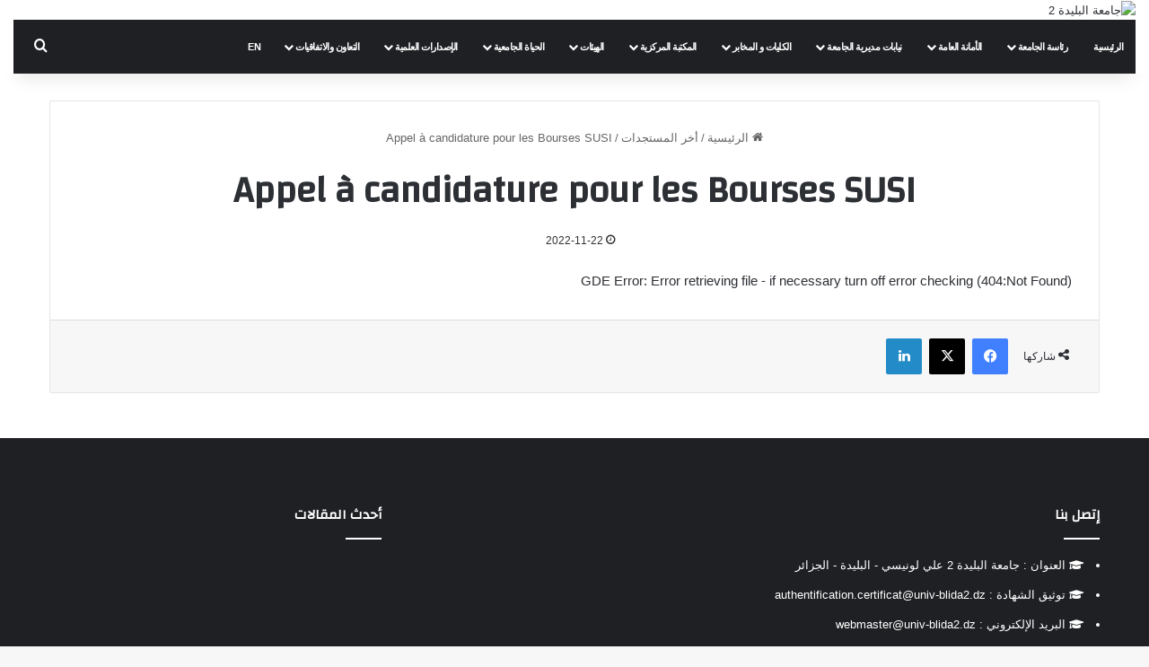

--- FILE ---
content_type: text/html; charset=UTF-8
request_url: https://univ-blida2.dz/blog/2022/11/appel-a-candidature-pour-les-bourses-susi/
body_size: 14721
content:
<!DOCTYPE html>
<html dir="rtl" lang="ar" class="" data-skin="light" prefix="og: http://ogp.me/ns#">
<head>
	<meta charset="UTF-8" />
	<link rel="profile" href="https://gmpg.org/xfn/11" />
	<title>Appel à candidature pour les Bourses SUSI &#8211; جامعة البليدة 2</title>

<meta http-equiv='x-dns-prefetch-control' content='on'>
<link rel='dns-prefetch' href='//cdnjs.cloudflare.com' />
<link rel='dns-prefetch' href='//ajax.googleapis.com' />
<link rel='dns-prefetch' href='//fonts.googleapis.com' />
<link rel='dns-prefetch' href='//fonts.gstatic.com' />
<link rel='dns-prefetch' href='//s.gravatar.com' />
<link rel='dns-prefetch' href='//www.google-analytics.com' />
<link rel='preload' as='script' href='https://ajax.googleapis.com/ajax/libs/webfont/1/webfont.js'>
<meta name='robots' content='max-image-preview:large' />
<link rel="alternate" type="application/rss+xml" title="جامعة البليدة 2 &laquo; الخلاصة" href="https://univ-blida2.dz/feed/" />
<link rel="alternate" type="application/rss+xml" title="جامعة البليدة 2 &laquo; خلاصة التعليقات" href="https://univ-blida2.dz/comments/feed/" />

		<style type="text/css">
			:root{				
			--tie-preset-gradient-1: linear-gradient(135deg, rgba(6, 147, 227, 1) 0%, rgb(155, 81, 224) 100%);
			--tie-preset-gradient-2: linear-gradient(135deg, rgb(122, 220, 180) 0%, rgb(0, 208, 130) 100%);
			--tie-preset-gradient-3: linear-gradient(135deg, rgba(252, 185, 0, 1) 0%, rgba(255, 105, 0, 1) 100%);
			--tie-preset-gradient-4: linear-gradient(135deg, rgba(255, 105, 0, 1) 0%, rgb(207, 46, 46) 100%);
			--tie-preset-gradient-5: linear-gradient(135deg, rgb(238, 238, 238) 0%, rgb(169, 184, 195) 100%);
			--tie-preset-gradient-6: linear-gradient(135deg, rgb(74, 234, 220) 0%, rgb(151, 120, 209) 20%, rgb(207, 42, 186) 40%, rgb(238, 44, 130) 60%, rgb(251, 105, 98) 80%, rgb(254, 248, 76) 100%);
			--tie-preset-gradient-7: linear-gradient(135deg, rgb(255, 206, 236) 0%, rgb(152, 150, 240) 100%);
			--tie-preset-gradient-8: linear-gradient(135deg, rgb(254, 205, 165) 0%, rgb(254, 45, 45) 50%, rgb(107, 0, 62) 100%);
			--tie-preset-gradient-9: linear-gradient(135deg, rgb(255, 203, 112) 0%, rgb(199, 81, 192) 50%, rgb(65, 88, 208) 100%);
			--tie-preset-gradient-10: linear-gradient(135deg, rgb(255, 245, 203) 0%, rgb(182, 227, 212) 50%, rgb(51, 167, 181) 100%);
			--tie-preset-gradient-11: linear-gradient(135deg, rgb(202, 248, 128) 0%, rgb(113, 206, 126) 100%);
			--tie-preset-gradient-12: linear-gradient(135deg, rgb(2, 3, 129) 0%, rgb(40, 116, 252) 100%);
			--tie-preset-gradient-13: linear-gradient(135deg, #4D34FA, #ad34fa);
			--tie-preset-gradient-14: linear-gradient(135deg, #0057FF, #31B5FF);
			--tie-preset-gradient-15: linear-gradient(135deg, #FF007A, #FF81BD);
			--tie-preset-gradient-16: linear-gradient(135deg, #14111E, #4B4462);
			--tie-preset-gradient-17: linear-gradient(135deg, #F32758, #FFC581);

			
					--main-nav-background: #1f2024;
					--main-nav-secondry-background: rgba(0,0,0,0.2);
					--main-nav-primary-color: #0088ff;
					--main-nav-contrast-primary-color: #FFFFFF;
					--main-nav-text-color: #FFFFFF;
					--main-nav-secondry-text-color: rgba(225,255,255,0.5);
					--main-nav-main-border-color: rgba(255,255,255,0.07);
					--main-nav-secondry-border-color: rgba(255,255,255,0.04);
				
			}
		</style>
	
<meta property="og:title" content="Appel à candidature pour les Bourses SUSI - جامعة البليدة 2" />
<meta property="og:type" content="article" />
<meta property="og:description" content="" />
<meta property="og:url" content="https://univ-blida2.dz/blog/2022/11/appel-a-candidature-pour-les-bourses-susi/" />
<meta property="og:site_name" content="جامعة البليدة 2" />
<meta name="viewport" content="width=device-width, initial-scale=1.0" /><script type="text/javascript">
/* <![CDATA[ */
window._wpemojiSettings = {"baseUrl":"https:\/\/s.w.org\/images\/core\/emoji\/15.0.3\/72x72\/","ext":".png","svgUrl":"https:\/\/s.w.org\/images\/core\/emoji\/15.0.3\/svg\/","svgExt":".svg","source":{"concatemoji":"https:\/\/univ-blida2.dz\/wp-includes\/js\/wp-emoji-release.min.js?ver=6.5.7"}};
/*! This file is auto-generated */
!function(i,n){var o,s,e;function c(e){try{var t={supportTests:e,timestamp:(new Date).valueOf()};sessionStorage.setItem(o,JSON.stringify(t))}catch(e){}}function p(e,t,n){e.clearRect(0,0,e.canvas.width,e.canvas.height),e.fillText(t,0,0);var t=new Uint32Array(e.getImageData(0,0,e.canvas.width,e.canvas.height).data),r=(e.clearRect(0,0,e.canvas.width,e.canvas.height),e.fillText(n,0,0),new Uint32Array(e.getImageData(0,0,e.canvas.width,e.canvas.height).data));return t.every(function(e,t){return e===r[t]})}function u(e,t,n){switch(t){case"flag":return n(e,"\ud83c\udff3\ufe0f\u200d\u26a7\ufe0f","\ud83c\udff3\ufe0f\u200b\u26a7\ufe0f")?!1:!n(e,"\ud83c\uddfa\ud83c\uddf3","\ud83c\uddfa\u200b\ud83c\uddf3")&&!n(e,"\ud83c\udff4\udb40\udc67\udb40\udc62\udb40\udc65\udb40\udc6e\udb40\udc67\udb40\udc7f","\ud83c\udff4\u200b\udb40\udc67\u200b\udb40\udc62\u200b\udb40\udc65\u200b\udb40\udc6e\u200b\udb40\udc67\u200b\udb40\udc7f");case"emoji":return!n(e,"\ud83d\udc26\u200d\u2b1b","\ud83d\udc26\u200b\u2b1b")}return!1}function f(e,t,n){var r="undefined"!=typeof WorkerGlobalScope&&self instanceof WorkerGlobalScope?new OffscreenCanvas(300,150):i.createElement("canvas"),a=r.getContext("2d",{willReadFrequently:!0}),o=(a.textBaseline="top",a.font="600 32px Arial",{});return e.forEach(function(e){o[e]=t(a,e,n)}),o}function t(e){var t=i.createElement("script");t.src=e,t.defer=!0,i.head.appendChild(t)}"undefined"!=typeof Promise&&(o="wpEmojiSettingsSupports",s=["flag","emoji"],n.supports={everything:!0,everythingExceptFlag:!0},e=new Promise(function(e){i.addEventListener("DOMContentLoaded",e,{once:!0})}),new Promise(function(t){var n=function(){try{var e=JSON.parse(sessionStorage.getItem(o));if("object"==typeof e&&"number"==typeof e.timestamp&&(new Date).valueOf()<e.timestamp+604800&&"object"==typeof e.supportTests)return e.supportTests}catch(e){}return null}();if(!n){if("undefined"!=typeof Worker&&"undefined"!=typeof OffscreenCanvas&&"undefined"!=typeof URL&&URL.createObjectURL&&"undefined"!=typeof Blob)try{var e="postMessage("+f.toString()+"("+[JSON.stringify(s),u.toString(),p.toString()].join(",")+"));",r=new Blob([e],{type:"text/javascript"}),a=new Worker(URL.createObjectURL(r),{name:"wpTestEmojiSupports"});return void(a.onmessage=function(e){c(n=e.data),a.terminate(),t(n)})}catch(e){}c(n=f(s,u,p))}t(n)}).then(function(e){for(var t in e)n.supports[t]=e[t],n.supports.everything=n.supports.everything&&n.supports[t],"flag"!==t&&(n.supports.everythingExceptFlag=n.supports.everythingExceptFlag&&n.supports[t]);n.supports.everythingExceptFlag=n.supports.everythingExceptFlag&&!n.supports.flag,n.DOMReady=!1,n.readyCallback=function(){n.DOMReady=!0}}).then(function(){return e}).then(function(){var e;n.supports.everything||(n.readyCallback(),(e=n.source||{}).concatemoji?t(e.concatemoji):e.wpemoji&&e.twemoji&&(t(e.twemoji),t(e.wpemoji)))}))}((window,document),window._wpemojiSettings);
/* ]]> */
</script>
<style id='wp-emoji-styles-inline-css' type='text/css'>

	img.wp-smiley, img.emoji {
		display: inline !important;
		border: none !important;
		box-shadow: none !important;
		height: 1em !important;
		width: 1em !important;
		margin: 0 0.07em !important;
		vertical-align: -0.1em !important;
		background: none !important;
		padding: 0 !important;
	}
</style>
<style id='global-styles-inline-css' type='text/css'>
body{--wp--preset--color--black: #000000;--wp--preset--color--cyan-bluish-gray: #abb8c3;--wp--preset--color--white: #ffffff;--wp--preset--color--pale-pink: #f78da7;--wp--preset--color--vivid-red: #cf2e2e;--wp--preset--color--luminous-vivid-orange: #ff6900;--wp--preset--color--luminous-vivid-amber: #fcb900;--wp--preset--color--light-green-cyan: #7bdcb5;--wp--preset--color--vivid-green-cyan: #00d084;--wp--preset--color--pale-cyan-blue: #8ed1fc;--wp--preset--color--vivid-cyan-blue: #0693e3;--wp--preset--color--vivid-purple: #9b51e0;--wp--preset--color--global-color: #3b752b;--wp--preset--gradient--vivid-cyan-blue-to-vivid-purple: linear-gradient(135deg,rgba(6,147,227,1) 0%,rgb(155,81,224) 100%);--wp--preset--gradient--light-green-cyan-to-vivid-green-cyan: linear-gradient(135deg,rgb(122,220,180) 0%,rgb(0,208,130) 100%);--wp--preset--gradient--luminous-vivid-amber-to-luminous-vivid-orange: linear-gradient(135deg,rgba(252,185,0,1) 0%,rgba(255,105,0,1) 100%);--wp--preset--gradient--luminous-vivid-orange-to-vivid-red: linear-gradient(135deg,rgba(255,105,0,1) 0%,rgb(207,46,46) 100%);--wp--preset--gradient--very-light-gray-to-cyan-bluish-gray: linear-gradient(135deg,rgb(238,238,238) 0%,rgb(169,184,195) 100%);--wp--preset--gradient--cool-to-warm-spectrum: linear-gradient(135deg,rgb(74,234,220) 0%,rgb(151,120,209) 20%,rgb(207,42,186) 40%,rgb(238,44,130) 60%,rgb(251,105,98) 80%,rgb(254,248,76) 100%);--wp--preset--gradient--blush-light-purple: linear-gradient(135deg,rgb(255,206,236) 0%,rgb(152,150,240) 100%);--wp--preset--gradient--blush-bordeaux: linear-gradient(135deg,rgb(254,205,165) 0%,rgb(254,45,45) 50%,rgb(107,0,62) 100%);--wp--preset--gradient--luminous-dusk: linear-gradient(135deg,rgb(255,203,112) 0%,rgb(199,81,192) 50%,rgb(65,88,208) 100%);--wp--preset--gradient--pale-ocean: linear-gradient(135deg,rgb(255,245,203) 0%,rgb(182,227,212) 50%,rgb(51,167,181) 100%);--wp--preset--gradient--electric-grass: linear-gradient(135deg,rgb(202,248,128) 0%,rgb(113,206,126) 100%);--wp--preset--gradient--midnight: linear-gradient(135deg,rgb(2,3,129) 0%,rgb(40,116,252) 100%);--wp--preset--font-size--small: 13px;--wp--preset--font-size--medium: 20px;--wp--preset--font-size--large: 36px;--wp--preset--font-size--x-large: 42px;--wp--preset--spacing--20: 0.44rem;--wp--preset--spacing--30: 0.67rem;--wp--preset--spacing--40: 1rem;--wp--preset--spacing--50: 1.5rem;--wp--preset--spacing--60: 2.25rem;--wp--preset--spacing--70: 3.38rem;--wp--preset--spacing--80: 5.06rem;--wp--preset--shadow--natural: 6px 6px 9px rgba(0, 0, 0, 0.2);--wp--preset--shadow--deep: 12px 12px 50px rgba(0, 0, 0, 0.4);--wp--preset--shadow--sharp: 6px 6px 0px rgba(0, 0, 0, 0.2);--wp--preset--shadow--outlined: 6px 6px 0px -3px rgba(255, 255, 255, 1), 6px 6px rgba(0, 0, 0, 1);--wp--preset--shadow--crisp: 6px 6px 0px rgba(0, 0, 0, 1);}:where(.is-layout-flex){gap: 0.5em;}:where(.is-layout-grid){gap: 0.5em;}body .is-layout-flex{display: flex;}body .is-layout-flex{flex-wrap: wrap;align-items: center;}body .is-layout-flex > *{margin: 0;}body .is-layout-grid{display: grid;}body .is-layout-grid > *{margin: 0;}:where(.wp-block-columns.is-layout-flex){gap: 2em;}:where(.wp-block-columns.is-layout-grid){gap: 2em;}:where(.wp-block-post-template.is-layout-flex){gap: 1.25em;}:where(.wp-block-post-template.is-layout-grid){gap: 1.25em;}.has-black-color{color: var(--wp--preset--color--black) !important;}.has-cyan-bluish-gray-color{color: var(--wp--preset--color--cyan-bluish-gray) !important;}.has-white-color{color: var(--wp--preset--color--white) !important;}.has-pale-pink-color{color: var(--wp--preset--color--pale-pink) !important;}.has-vivid-red-color{color: var(--wp--preset--color--vivid-red) !important;}.has-luminous-vivid-orange-color{color: var(--wp--preset--color--luminous-vivid-orange) !important;}.has-luminous-vivid-amber-color{color: var(--wp--preset--color--luminous-vivid-amber) !important;}.has-light-green-cyan-color{color: var(--wp--preset--color--light-green-cyan) !important;}.has-vivid-green-cyan-color{color: var(--wp--preset--color--vivid-green-cyan) !important;}.has-pale-cyan-blue-color{color: var(--wp--preset--color--pale-cyan-blue) !important;}.has-vivid-cyan-blue-color{color: var(--wp--preset--color--vivid-cyan-blue) !important;}.has-vivid-purple-color{color: var(--wp--preset--color--vivid-purple) !important;}.has-black-background-color{background-color: var(--wp--preset--color--black) !important;}.has-cyan-bluish-gray-background-color{background-color: var(--wp--preset--color--cyan-bluish-gray) !important;}.has-white-background-color{background-color: var(--wp--preset--color--white) !important;}.has-pale-pink-background-color{background-color: var(--wp--preset--color--pale-pink) !important;}.has-vivid-red-background-color{background-color: var(--wp--preset--color--vivid-red) !important;}.has-luminous-vivid-orange-background-color{background-color: var(--wp--preset--color--luminous-vivid-orange) !important;}.has-luminous-vivid-amber-background-color{background-color: var(--wp--preset--color--luminous-vivid-amber) !important;}.has-light-green-cyan-background-color{background-color: var(--wp--preset--color--light-green-cyan) !important;}.has-vivid-green-cyan-background-color{background-color: var(--wp--preset--color--vivid-green-cyan) !important;}.has-pale-cyan-blue-background-color{background-color: var(--wp--preset--color--pale-cyan-blue) !important;}.has-vivid-cyan-blue-background-color{background-color: var(--wp--preset--color--vivid-cyan-blue) !important;}.has-vivid-purple-background-color{background-color: var(--wp--preset--color--vivid-purple) !important;}.has-black-border-color{border-color: var(--wp--preset--color--black) !important;}.has-cyan-bluish-gray-border-color{border-color: var(--wp--preset--color--cyan-bluish-gray) !important;}.has-white-border-color{border-color: var(--wp--preset--color--white) !important;}.has-pale-pink-border-color{border-color: var(--wp--preset--color--pale-pink) !important;}.has-vivid-red-border-color{border-color: var(--wp--preset--color--vivid-red) !important;}.has-luminous-vivid-orange-border-color{border-color: var(--wp--preset--color--luminous-vivid-orange) !important;}.has-luminous-vivid-amber-border-color{border-color: var(--wp--preset--color--luminous-vivid-amber) !important;}.has-light-green-cyan-border-color{border-color: var(--wp--preset--color--light-green-cyan) !important;}.has-vivid-green-cyan-border-color{border-color: var(--wp--preset--color--vivid-green-cyan) !important;}.has-pale-cyan-blue-border-color{border-color: var(--wp--preset--color--pale-cyan-blue) !important;}.has-vivid-cyan-blue-border-color{border-color: var(--wp--preset--color--vivid-cyan-blue) !important;}.has-vivid-purple-border-color{border-color: var(--wp--preset--color--vivid-purple) !important;}.has-vivid-cyan-blue-to-vivid-purple-gradient-background{background: var(--wp--preset--gradient--vivid-cyan-blue-to-vivid-purple) !important;}.has-light-green-cyan-to-vivid-green-cyan-gradient-background{background: var(--wp--preset--gradient--light-green-cyan-to-vivid-green-cyan) !important;}.has-luminous-vivid-amber-to-luminous-vivid-orange-gradient-background{background: var(--wp--preset--gradient--luminous-vivid-amber-to-luminous-vivid-orange) !important;}.has-luminous-vivid-orange-to-vivid-red-gradient-background{background: var(--wp--preset--gradient--luminous-vivid-orange-to-vivid-red) !important;}.has-very-light-gray-to-cyan-bluish-gray-gradient-background{background: var(--wp--preset--gradient--very-light-gray-to-cyan-bluish-gray) !important;}.has-cool-to-warm-spectrum-gradient-background{background: var(--wp--preset--gradient--cool-to-warm-spectrum) !important;}.has-blush-light-purple-gradient-background{background: var(--wp--preset--gradient--blush-light-purple) !important;}.has-blush-bordeaux-gradient-background{background: var(--wp--preset--gradient--blush-bordeaux) !important;}.has-luminous-dusk-gradient-background{background: var(--wp--preset--gradient--luminous-dusk) !important;}.has-pale-ocean-gradient-background{background: var(--wp--preset--gradient--pale-ocean) !important;}.has-electric-grass-gradient-background{background: var(--wp--preset--gradient--electric-grass) !important;}.has-midnight-gradient-background{background: var(--wp--preset--gradient--midnight) !important;}.has-small-font-size{font-size: var(--wp--preset--font-size--small) !important;}.has-medium-font-size{font-size: var(--wp--preset--font-size--medium) !important;}.has-large-font-size{font-size: var(--wp--preset--font-size--large) !important;}.has-x-large-font-size{font-size: var(--wp--preset--font-size--x-large) !important;}
.wp-block-navigation a:where(:not(.wp-element-button)){color: inherit;}
:where(.wp-block-post-template.is-layout-flex){gap: 1.25em;}:where(.wp-block-post-template.is-layout-grid){gap: 1.25em;}
:where(.wp-block-columns.is-layout-flex){gap: 2em;}:where(.wp-block-columns.is-layout-grid){gap: 2em;}
.wp-block-pullquote{font-size: 1.5em;line-height: 1.6;}
</style>
<link rel='stylesheet' id='contact-form-7-css' href='https://univ-blida2.dz/wp-content/plugins/contact-form-7/includes/css/styles.css?ver=5.9.3' type='text/css' media='all' />
<link rel='stylesheet' id='contact-form-7-rtl-css' href='https://univ-blida2.dz/wp-content/plugins/contact-form-7/includes/css/styles-rtl.css?ver=5.9.3' type='text/css' media='all' />
<link rel='stylesheet' id='misw-style-css-css' href='https://univ-blida2.dz/wp-content/plugins/multi-image-slider-widget/assets/css/style.css?ver=6.5.7' type='text/css' media='all' />
<link rel='stylesheet' id='misw-slider-pro.min.css-css' href='https://univ-blida2.dz/wp-content/plugins/multi-image-slider-widget/assets/css/slider-pro.min.css?ver=6.5.7' type='text/css' media='all' />
<link rel='stylesheet' id='misw-lightbox.css-css' href='https://univ-blida2.dz/wp-content/plugins/multi-image-slider-widget/assets/css/lightbox.css?ver=6.5.7' type='text/css' media='all' />
<link rel='stylesheet' id='tablepress-default-css' href='https://univ-blida2.dz/wp-content/plugins/tablepress/css/build/default-rtl.css?ver=2.3.1' type='text/css' media='all' />
<link rel='stylesheet' id='tablepress-custom-css' href='https://univ-blida2.dz/wp-content/uploads/tablepress-custom.min.css?ver=25' type='text/css' media='all' />
<link rel='stylesheet' id='cf7cf-style-css' href='https://univ-blida2.dz/wp-content/plugins/cf7-conditional-fields/style.css?ver=2.4.10' type='text/css' media='all' />
<link rel='stylesheet' id='tie-css-base-css' href='https://univ-blida2.dz/wp-content/themes/jannah/assets/css/base.min.css?ver=7.2.0' type='text/css' media='all' />
<link rel='stylesheet' id='tie-css-styles-css' href='https://univ-blida2.dz/wp-content/themes/jannah/assets/css/style.min.css?ver=7.2.0' type='text/css' media='all' />
<link rel='stylesheet' id='tie-css-widgets-css' href='https://univ-blida2.dz/wp-content/themes/jannah/assets/css/widgets.min.css?ver=7.2.0' type='text/css' media='all' />
<link rel='stylesheet' id='tie-css-helpers-css' href='https://univ-blida2.dz/wp-content/themes/jannah/assets/css/helpers.min.css?ver=7.2.0' type='text/css' media='all' />
<link rel='stylesheet' id='tie-fontawesome5-css' href='https://univ-blida2.dz/wp-content/themes/jannah/assets/css/fontawesome.css?ver=7.2.0' type='text/css' media='all' />
<link rel='stylesheet' id='tie-css-ilightbox-css' href='https://univ-blida2.dz/wp-content/themes/jannah/assets/ilightbox/dark-skin/skin.css?ver=7.2.0' type='text/css' media='all' />
<link rel='stylesheet' id='tie-css-shortcodes-css' href='https://univ-blida2.dz/wp-content/themes/jannah/assets/css/plugins/shortcodes.min.css?ver=7.2.0' type='text/css' media='all' />
<link rel='stylesheet' id='tie-css-single-css' href='https://univ-blida2.dz/wp-content/themes/jannah/assets/css/single.min.css?ver=7.2.0' type='text/css' media='all' />
<link rel='stylesheet' id='tie-css-print-css' href='https://univ-blida2.dz/wp-content/themes/jannah/assets/css/print.css?ver=7.2.0' type='text/css' media='print' />
<style id='tie-css-print-inline-css' type='text/css'>
.wf-active .logo-text,.wf-active h1,.wf-active h2,.wf-active h3,.wf-active h4,.wf-active h5,.wf-active h6,.wf-active .the-subtitle{font-family: 'Changa';}#main-nav .main-menu > ul > li > a{font-size: 11px;letter-spacing: -0.5px;text-transform: uppercase;}#tie-wrapper .mag-box.big-post-left-box li:not(:first-child) .post-title,#tie-wrapper .mag-box.big-post-top-box li:not(:first-child) .post-title,#tie-wrapper .mag-box.half-box li:not(:first-child) .post-title,#tie-wrapper .mag-box.big-thumb-left-box li:not(:first-child) .post-title,#tie-wrapper .mag-box.scrolling-box .slide .post-title,#tie-wrapper .mag-box.miscellaneous-box li:not(:first-child) .post-title{font-weight: 500;}:root:root{--brand-color: #3b752b;--dark-brand-color: #094300;--bright-color: #FFFFFF;--base-color: #2c2f34;}#reading-position-indicator{box-shadow: 0 0 10px rgba( 59,117,43,0.7);}:root:root{--brand-color: #3b752b;--dark-brand-color: #094300;--bright-color: #FFFFFF;--base-color: #2c2f34;}#reading-position-indicator{box-shadow: 0 0 10px rgba( 59,117,43,0.7);}.tie-cat-109,.tie-cat-item-109 > span{background-color:#e67e22 !important;color:#FFFFFF !important;}.tie-cat-109:after{border-top-color:#e67e22 !important;}.tie-cat-109:hover{background-color:#c86004 !important;}.tie-cat-109:hover:after{border-top-color:#c86004 !important;}.tie-cat-118,.tie-cat-item-118 > span{background-color:#2ecc71 !important;color:#FFFFFF !important;}.tie-cat-118:after{border-top-color:#2ecc71 !important;}.tie-cat-118:hover{background-color:#10ae53 !important;}.tie-cat-118:hover:after{border-top-color:#10ae53 !important;}.tie-cat-122,.tie-cat-item-122 > span{background-color:#9b59b6 !important;color:#FFFFFF !important;}.tie-cat-122:after{border-top-color:#9b59b6 !important;}.tie-cat-122:hover{background-color:#7d3b98 !important;}.tie-cat-122:hover:after{border-top-color:#7d3b98 !important;}.tie-cat-124,.tie-cat-item-124 > span{background-color:#34495e !important;color:#FFFFFF !important;}.tie-cat-124:after{border-top-color:#34495e !important;}.tie-cat-124:hover{background-color:#162b40 !important;}.tie-cat-124:hover:after{border-top-color:#162b40 !important;}.tie-cat-126,.tie-cat-item-126 > span{background-color:#795548 !important;color:#FFFFFF !important;}.tie-cat-126:after{border-top-color:#795548 !important;}.tie-cat-126:hover{background-color:#5b372a !important;}.tie-cat-126:hover:after{border-top-color:#5b372a !important;}.tie-cat-127,.tie-cat-item-127 > span{background-color:#4CAF50 !important;color:#FFFFFF !important;}.tie-cat-127:after{border-top-color:#4CAF50 !important;}.tie-cat-127:hover{background-color:#2e9132 !important;}.tie-cat-127:hover:after{border-top-color:#2e9132 !important;}.meta-views.meta-item .tie-icon-fire:before{content: "\f06e" !important;}
</style>
<script type="text/javascript" src="https://univ-blida2.dz/wp-content/plugins/stop-user-enumeration/frontend/js/frontend.js?ver=1.4.9" id="stop-user-enumeration-js"></script>
<script type="text/javascript" src="https://univ-blida2.dz/wp-includes/js/jquery/jquery.min.js?ver=3.7.1" id="jquery-core-js"></script>
<script type="text/javascript" src="https://univ-blida2.dz/wp-includes/js/jquery/jquery-migrate.min.js?ver=3.4.1" id="jquery-migrate-js"></script>
<link rel="https://api.w.org/" href="https://univ-blida2.dz/wp-json/" /><link rel="alternate" type="application/json" href="https://univ-blida2.dz/wp-json/wp/v2/posts/16922" /><link rel="EditURI" type="application/rsd+xml" title="RSD" href="https://univ-blida2.dz/xmlrpc.php?rsd" />
<link rel="stylesheet" href="https://univ-blida2.dz/wp-content/themes/jannah/rtl.css" type="text/css" media="screen" /><meta name="generator" content="WordPress 6.5.7" />
<link rel="canonical" href="https://univ-blida2.dz/blog/2022/11/appel-a-candidature-pour-les-bourses-susi/" />
<link rel='shortlink' href='https://univ-blida2.dz/?p=16922' />
<link rel="alternate" type="application/json+oembed" href="https://univ-blida2.dz/wp-json/oembed/1.0/embed?url=https%3A%2F%2Funiv-blida2.dz%2Fblog%2F2022%2F11%2Fappel-a-candidature-pour-les-bourses-susi%2F" />
<link rel="alternate" type="text/xml+oembed" href="https://univ-blida2.dz/wp-json/oembed/1.0/embed?url=https%3A%2F%2Funiv-blida2.dz%2Fblog%2F2022%2F11%2Fappel-a-candidature-pour-les-bourses-susi%2F&#038;format=xml" />
<!-- start Simple Custom CSS and JS -->
<script type="text/javascript">


var current = new Date();

function updateDateTime() {
     current = new Date();
}

function getTime() {
    updateDateTime();
    var hours = current.getHours();
    var minutes = current.getMinutes();
    if (minutes < 10) {
        minutes = "0" + minutes;
    }
    document.getElementById("hours").innerHTML = hours;
    document.getElementById("minutes").innerHTML = minutes;

}

function getDate() {
    updateDateTime();
    var days = ["الأحد", "الإثنين", "الثلاثاء", "الاربعاء", "الخميس", "الجمعة", "السبت"];
    var months = ["جانفي", "فيفري", "مارس", "أفريل", "ماي", "جوان", "جويلية", "أوت", "سبتمبر", "أكتوبر", "نوفمبر", "ديسمبر"];
    var month = current.getMonth();
    var day = current.getDay();
    var date = current.getDate();
    day = days[day];
    month = months[month];
    document.getElementById("day").innerHTML = day;
    document.getElementById("date").innerHTML = date + " " + month;

}

window.setInterval(getTime, 1000);
window.setInterval(getDate, 1000);




</script>
<!-- end Simple Custom CSS and JS -->
 <meta name="description" content="" /><meta http-equiv="X-UA-Compatible" content="IE=edge">
<link rel="icon" href="https://univ-blida2.dz/wp-content/uploads/2021/10/cropped-logouniversit02-32x32.png" sizes="32x32" />
<link rel="icon" href="https://univ-blida2.dz/wp-content/uploads/2021/10/cropped-logouniversit02-192x192.png" sizes="192x192" />
<link rel="apple-touch-icon" href="https://univ-blida2.dz/wp-content/uploads/2021/10/cropped-logouniversit02-180x180.png" />
<meta name="msapplication-TileImage" content="https://univ-blida2.dz/wp-content/uploads/2021/10/cropped-logouniversit02-270x270.png" />
</head>

<body id="tie-body" class="rtl post-template-default single single-post postid-16922 single-format-standard tie-no-js wrapper-has-shadow block-head-1 magazine1 is-thumb-overlay-disabled is-desktop is-header-layout-3 full-width post-layout-1 narrow-title-narrow-media has-mobile-share hide_share_post_top hide_share_post_bottom">

<style>
		 #logo {
				margin-top: 0px;
				margin-bottom: 0px; }
	</style>

<style>
.rara  {
  border: 0px solid;
   text-align: center;
	border-spacing: 10px;
   padding: 0px;
	width: 100%;
}
</style>

<style>
a .btn-hover {
    width: 100%;
    font-size: 16px;
    font-weight: 600;
    color: #fff;
    cursor: pointer;
    margin: 10px;
    height: 55px;
    text-align:center;
    border: none;
    background-size: 300% 100%;

    
    moz-transition: all .4s ease-in-out;
    -o-transition: all .4s ease-in-out;
    -webkit-transition: all .4s ease-in-out;
    transition: all .4s ease-in-out;
}

a .btn-hover:hover {
    background-position: 100% 0;
    moz-transition: all .4s ease-in-out;
    -o-transition: all .4s ease-in-out;
    -webkit-transition: all .4s ease-in-out;
    transition: all .4s ease-in-out;
}

a .btn-hover:focus {
    outline: none;
}

a .btn-hover.color-1 {
    background-image: linear-gradient(to right, #3b752b, #9cba5b, #9cba5b, #3b752b); 
}

	.entry-content {
		text-align: justify;
	}	


</style>

<div class="background-overlay">

	<div id="tie-container" class="site tie-container">

		
		<div id="tie-wrapper">

			
<header id="theme-header" class="theme-header header-layout-3 main-nav-dark main-nav-default-dark main-nav-below main-nav-boxed no-stream-item has-shadow is-stretch-header has-normal-width-logo mobile-header-default">
	
<div class="container header-container">
	<div class="tie-row logo-row">

		
		<div class="logo-wrapper">
			<div class="tie-col-md-4 logo-container clearfix">
				<div id="mobile-header-components-area_1" class="mobile-header-components"><ul class="components"><li class="mobile-component_menu custom-menu-link"><a href="#" id="mobile-menu-icon" class=""><span class="tie-mobile-menu-icon nav-icon is-layout-1"></span><span class="screen-reader-text">القائمة</span></a></li></ul></div>
		<div id="logo" class="image-logo" >

			
			<a title="جامعة البليدة 2" href="https://univ-blida2.dz/">
				
				<picture class="tie-logo-default tie-logo-picture">
					
					<source class="tie-logo-source-default tie-logo-source" srcset="https://univ-blida2.dz/wp-content/uploads/2019/02/Banner-university-2019-1.jpg">
					<img class="tie-logo-img-default tie-logo-img" src="https://univ-blida2.dz/wp-content/uploads/2019/02/Banner-university-2019-1.jpg" alt="جامعة البليدة 2" width="2193" height="407" style="max-height:407px; width: auto;" />
				</picture>
						</a>

			
		</div><!-- #logo /-->

		<div id="mobile-header-components-area_2" class="mobile-header-components"><ul class="components"><li class="mobile-component_search custom-menu-link">
				<a href="#" class="tie-search-trigger-mobile">
					<span class="tie-icon-search tie-search-icon" aria-hidden="true"></span>
					<span class="screen-reader-text">بحث عن</span>
				</a>
			</li></ul></div>			</div><!-- .tie-col /-->
		</div><!-- .logo-wrapper /-->

		
	</div><!-- .tie-row /-->
</div><!-- .container /-->

<div class="main-nav-wrapper">
	<nav id="main-nav" data-skin="search-in-main-nav" class="main-nav header-nav live-search-parent menu-style-solid-bg menu-style-side-arrow"  aria-label="القائمة الرئيسية">
		<div class="container">

			<div class="main-menu-wrapper">

				
				<div id="menu-components-wrap">

					
					<div class="main-menu main-menu-wrap">
						<div id="main-nav-menu" class="main-menu header-menu"><ul id="menu-%d8%a7%d9%84%d8%b1%d8%a6%d9%8a%d8%b3%d9%8a%d8%a9" class="menu"><li id="menu-item-9772" class="menu-item menu-item-type-custom menu-item-object-custom menu-item-home menu-item-9772"><a href="https://univ-blida2.dz/">الرئيسية</a></li>
<li id="menu-item-7814" class="menu-item menu-item-type-custom menu-item-object-custom menu-item-has-children menu-item-7814"><a href="#">رئاسة الجامعة</a>
<ul class="sub-menu menu-sub-content">
	<li id="menu-item-7521" class="menu-item menu-item-type-post_type menu-item-object-page menu-item-7521"><a href="https://univ-blida2.dz/%d9%83%d9%84%d9%85%d8%a9-%d9%85%d8%af%d9%8a%d8%b1-%d8%a7%d9%84%d8%ac%d8%a7%d9%85%d8%b9%d8%a9/">كلمة مدير الجامعة</a></li>
	<li id="menu-item-7553" class="menu-item menu-item-type-post_type menu-item-object-page menu-item-7553"><a href="https://univ-blida2.dz/%d8%b1%d8%a4%d9%8a%d8%a9-%d9%88%d8%b1%d8%b3%d8%a7%d9%84%d8%a9-%d8%a7%d9%84%d8%ac%d8%a7%d9%85%d8%b9%d8%a9/">رؤية ورسالة الجامعة</a></li>
	<li id="menu-item-7552" class="menu-item menu-item-type-post_type menu-item-object-page menu-item-7552"><a href="https://univ-blida2.dz/%d8%a7%d9%84%d8%ae%d8%b7%d8%a9-%d8%a7%d9%84%d8%a5%d8%b3%d8%aa%d8%b1%d8%a7%d8%aa%d9%8a%d8%ac%d9%8a%d8%a9/">الخطة الإستراتيجية</a></li>
	<li id="menu-item-8581" class="menu-item menu-item-type-custom menu-item-object-custom menu-item-has-children menu-item-8581"><a href="#">تنظيم الجامعة</a>
	<ul class="sub-menu menu-sub-content">
		<li id="menu-item-7546" class="menu-item menu-item-type-post_type menu-item-object-page menu-item-7546"><a href="https://univ-blida2.dz/%d8%a7%d9%84%d9%87%d9%8a%d9%83%d9%84-%d8%a7%d9%84%d8%aa%d9%86%d8%b8%d9%8a%d9%85%d9%8a/">الهيكل التنظيمي</a></li>
		<li id="menu-item-7545" class="menu-item menu-item-type-post_type menu-item-object-page menu-item-7545"><a href="https://univ-blida2.dz/%d9%86%d8%b8%d8%a7%d9%85-%d8%af%d8%a7%d8%ae%d9%84%d9%8a/">النظام الداخلي</a></li>
	</ul>
</li>
	<li id="menu-item-11688" class="menu-item menu-item-type-custom menu-item-object-custom menu-item-has-children menu-item-11688"><a href="#">خلية الاعلام والاتصال</a>
	<ul class="sub-menu menu-sub-content">
		<li id="menu-item-11692" class="menu-item menu-item-type-post_type menu-item-object-page menu-item-11692"><a href="https://univ-blida2.dz/%d8%aa%d9%82%d8%af%d9%8a%d9%85-%d8%ae%d9%84%d9%8a%d8%a9-%d8%a7%d9%84%d8%a7%d8%b9%d9%84%d8%a7%d9%85-%d9%88%d8%a7%d9%84%d8%a7%d8%aa%d8%b5%d8%a7%d9%84/">تقديم خلية الاعلام والاتصال</a></li>
		<li id="menu-item-11690" class="menu-item menu-item-type-post_type menu-item-object-page menu-item-11690"><a href="https://univ-blida2.dz/%d9%85%d9%86%d8%b4%d9%88%d8%b1%d8%a7%d8%aa/">منشورات</a></li>
		<li id="menu-item-11689" class="menu-item menu-item-type-post_type menu-item-object-page menu-item-11689"><a href="https://univ-blida2.dz/%d8%a7%d8%aa%d8%b5%d8%a7%d9%84/">اتصال</a></li>
	</ul>
</li>
</ul>
</li>
<li id="menu-item-7815" class="menu-item menu-item-type-custom menu-item-object-custom menu-item-has-children menu-item-7815"><a href="#">الأمانة العامة</a>
<ul class="sub-menu menu-sub-content">
	<li id="menu-item-8607" class="menu-item menu-item-type-post_type menu-item-object-page menu-item-8607"><a href="https://univ-blida2.dz/%d8%a7%d9%84%d8%a3%d9%85%d9%8a%d9%86-%d8%a7%d9%84%d8%b9%d8%a7%d9%85/">الأمين العام</a></li>
	<li id="menu-item-8582" class="menu-item menu-item-type-custom menu-item-object-custom menu-item-has-children menu-item-8582"><a href="#">المديريات الفرعية</a>
	<ul class="sub-menu menu-sub-content">
		<li id="menu-item-7588" class="menu-item menu-item-type-post_type menu-item-object-page menu-item-7588"><a href="https://univ-blida2.dz/%d8%a7%d9%84%d9%85%d8%af%d9%8a%d8%b1%d9%8a%d8%a9-%d8%a7%d9%84%d9%81%d8%b1%d8%b9%d9%8a%d8%a9-%d9%84%d9%84%d9%85%d8%b3%d8%aa%d8%ae%d8%af%d9%85%d9%8a%d9%86/">المديرية الفرعية للمستخدمين والتكوين</a></li>
		<li id="menu-item-7587" class="menu-item menu-item-type-post_type menu-item-object-page menu-item-7587"><a href="https://univ-blida2.dz/%d8%a7%d9%84%d9%85%d8%af%d9%8a%d8%b1%d9%8a%d8%a9-%d8%a7%d9%84%d9%81%d8%b1%d8%b9%d9%8a%d8%a9-%d9%84%d9%84%d9%88%d8%b3%d8%a7%d8%a6%d9%84-%d9%88-%d8%a7%d9%84%d8%b5%d9%8a%d8%a7%d9%86%d8%a9/">المديرية الفرعية للوسائل والصيانة</a></li>
		<li id="menu-item-7586" class="menu-item menu-item-type-post_type menu-item-object-page menu-item-7586"><a href="https://univ-blida2.dz/%d8%a7%d9%84%d9%85%d8%af%d9%8a%d8%b1%d9%8a%d8%a9-%d8%a7%d9%84%d9%81%d8%b1%d8%b9%d9%8a%d8%a9-%d9%84%d9%84%d8%a3%d9%86%d8%b4%d8%b7%d8%a9-%d8%a7%d9%84%d8%ab%d9%82%d8%a7%d9%81%d9%8a%d8%a9-%d8%a7%d9%84/">المديرية الفرعية للأنشطة العلمية والثقافية والرياضية</a></li>
		<li id="menu-item-7585" class="menu-item menu-item-type-post_type menu-item-object-page menu-item-7585"><a href="https://univ-blida2.dz/%d8%a7%d9%84%d9%85%d8%af%d9%8a%d8%b1%d9%8a%d8%a9-%d8%a7%d9%84%d9%81%d8%b1%d8%b9%d9%8a%d8%a9-%d9%84%d9%84%d9%85%d8%a7%d9%84%d9%8a%d8%a9-%d9%88-%d8%a7%d9%84%d9%85%d8%ad%d8%a7%d8%b3%d8%a8%d8%a9/">المديرية الفرعية للمالية والمحاسبة</a></li>
	</ul>
</li>
	<li id="menu-item-8583" class="menu-item menu-item-type-custom menu-item-object-custom menu-item-has-children menu-item-8583"><a href="#">المصالح المشتركة</a>
	<ul class="sub-menu menu-sub-content">
		<li id="menu-item-7712" class="menu-item menu-item-type-post_type menu-item-object-page menu-item-7712"><a href="https://univ-blida2.dz/%d9%85%d8%b1%d9%83%d8%b2-%d8%a7%d9%84%d8%b7%d8%a8%d8%b9-%d9%88-%d8%a7%d9%84%d8%b3%d9%85%d8%b9%d9%8a-%d8%a7%d9%84%d8%a8%d8%b5%d8%b1%d9%8a/">مركز الطبع و السمعي البصري</a></li>
		<li id="menu-item-7713" class="menu-item menu-item-type-post_type menu-item-object-page menu-item-7713"><a href="https://univ-blida2.dz/%d9%85%d8%b1%d9%83%d8%b2-%d8%a7%d9%84%d8%aa%d8%b9%d9%84%d9%8a%d9%85-%d8%a7%d9%84%d9%85%d9%83%d8%ab%d9%81-%d9%84%d9%84%d8%ba%d8%a7%d8%aa/">مركز التعليم المكثف للغات</a></li>
		<li id="menu-item-9505" class="menu-item menu-item-type-post_type menu-item-object-page menu-item-9505"><a href="https://univ-blida2.dz/%d9%85%d8%b1%d9%83%d8%b2-%d8%a7%d9%84%d8%a3%d9%86%d8%b8%d9%85%d8%a9-%d9%88%d8%b4%d8%a8%d9%83%d8%a9-%d8%a7%d9%84%d8%a5%d8%b9%d9%84%d8%a7%d9%85-%d9%88%d8%a7%d9%84%d8%a7%d8%aa%d8%b5%d8%a7%d9%84-%d9%88/">مركز الأنظمة وشبكة الإعلام والاتصال والتعليم المتلفز والتعليم عن بعد</a></li>
	</ul>
</li>
</ul>
</li>
<li id="menu-item-7816" class="menu-item menu-item-type-custom menu-item-object-custom menu-item-has-children menu-item-7816"><a href="#">نيابات مديرية الجامعة</a>
<ul class="sub-menu menu-sub-content">
	<li id="menu-item-21326" class="menu-item menu-item-type-post_type menu-item-object-page menu-item-21326"><a href="https://univ-blida2.dz/%d9%86%d9%8a%d8%a7%d8%a8%d8%a9-%d8%b1%d8%a6%d8%a7%d8%b3%d8%a9-%d8%a7%d9%84%d8%ac%d8%a7%d9%85%d8%b9%d8%a9-%d9%84%d9%84%d8%aa%d9%83%d9%88%d9%8a%d9%86-%d8%a7%d9%84%d8%b9%d8%a7%d9%84%d9%8a-%d9%81%d9%8a/">نيابة رئاسة الجامعة للتكوين العالي في التدرج و التكوين المتواصل و الشهادات</a></li>
	<li id="menu-item-21325" class="menu-item menu-item-type-post_type menu-item-object-page menu-item-21325"><a href="https://univ-blida2.dz/%d9%86%d9%8a%d8%a7%d8%a8%d8%a9-%d8%b1%d8%a6%d8%a7%d8%b3%d8%a9-%d8%a7%d9%84%d8%ac%d8%a7%d9%85%d8%b9%d8%a9-%d9%84%d9%84%d8%aa%d9%83%d9%88%d9%8a%d9%86-%d8%a7%d9%84%d8%b9%d8%a7%d9%84%d9%8a-%d9%81%d9%8a-2/">نيابة رئاسة الجامعة للتكوين العالي فيما بعد التدرج و التأهيل الجامعي و البحث العلمي</a></li>
	<li id="menu-item-21323" class="menu-item menu-item-type-post_type menu-item-object-page menu-item-21323"><a href="https://univ-blida2.dz/%d9%86%d9%8a%d9%80%d8%a7%d8%a8%d8%a9-%d8%b1%d8%a6%d8%a7%d8%b3%d8%a9-%d8%a7%d9%84%d8%ac%d8%a7%d9%85%d8%b9%d9%80%d8%a9-%d9%84%d9%84%d8%aa%d9%86%d9%85%d9%8a%d9%80%d8%a9-%d9%88-%d8%a7%d9%84%d8%a7%d8%b3/">نيـابة رئاسة الجامعـة للتنميـة و الاستشـراف و التوجيــه</a></li>
	<li id="menu-item-21324" class="menu-item menu-item-type-post_type menu-item-object-page menu-item-21324"><a href="https://univ-blida2.dz/%d9%86%d9%8a%d8%a7%d8%a8%d8%a9-%d8%b1%d8%a6%d8%a7%d8%b3%d8%a9-%d8%a7%d9%84%d8%ac%d8%a7%d9%85%d8%b9%d8%a9-%d9%84%d9%84%d8%b9%d9%84%d8%a7%d9%82%d8%a7%d8%aa-%d8%a7%d9%84%d8%ae%d8%a7%d8%b1%d8%ac%d9%8a/">نيابة رئاسة الجامعة للعلاقات الخارجية والتعاون والتنشيط والاتصال والتظاهرات العلمية</a></li>
</ul>
</li>
<li id="menu-item-7817" class="menu-item menu-item-type-custom menu-item-object-custom menu-item-has-children menu-item-7817"><a href="#">الكليات و المخابر</a>
<ul class="sub-menu menu-sub-content">
	<li id="menu-item-8594" class="menu-item menu-item-type-custom menu-item-object-custom menu-item-has-children menu-item-8594"><a href="#">الكليات</a>
	<ul class="sub-menu menu-sub-content">
		<li id="menu-item-7678" class="menu-item menu-item-type-custom menu-item-object-custom menu-item-7678"><a href="https://univ-blida2.dz/%d9%83%d9%84%d9%8a%d8%a9-%d8%a7%d9%84%d8%b9%d9%84%d9%88%d9%85-%d8%a7%d9%84%d8%a5%d9%82%d8%aa%d8%b5%d8%a7%d8%af%d9%8a%d8%a9-%d9%88%d8%a7%d9%84%d8%aa%d8%ac%d8%a7%d8%b1%d9%8a%d8%a9-%d9%88%d8%b9%d9%84/">كلية العلوم الإقتصادية و العلوم التجارية وعلوم التسيير</a></li>
		<li id="menu-item-7679" class="menu-item menu-item-type-custom menu-item-object-custom menu-item-7679"><a href="https://univ-blida2.dz/%d9%83%d9%84%d9%8a%d8%a9-%d8%a7%d9%84%d8%b9%d9%84%d9%88%d9%85-%d8%a7%d9%84%d8%a5%d9%86%d8%b3%d8%a7%d9%86%d9%8a%d8%a9-%d9%88%d8%a7%d9%84%d8%a5%d8%ac%d8%aa%d9%85%d8%a7%d8%b9%d9%8a%d8%a9/">كلية العلوم الإنسانية و الإجتماعية</a></li>
		<li id="menu-item-7680" class="menu-item menu-item-type-custom menu-item-object-custom menu-item-7680"><a href="https://univ-blida2.dz/%d9%83%d9%84%d9%8a%d8%a9-%d8%a7%d9%84%d8%ad%d9%82%d9%88%d9%82-%d9%88-%d8%a7%d9%84%d8%b9%d9%84%d9%88%d9%85-%d8%a7%d9%84%d8%b3%d9%8a%d8%a7%d8%b3%d9%8a%d8%a9-2/">كلية الحقوق و العلوم السياسية</a></li>
		<li id="menu-item-7681" class="menu-item menu-item-type-custom menu-item-object-custom menu-item-7681"><a href="https://univ-blida2.dz/%d9%83%d9%84%d9%8a%d8%a9-%d8%a7%d9%84%d8%a2%d8%af%d8%a7%d8%a8-%d9%88%d8%a7%d9%84%d9%84%d8%ba%d8%a7%d8%aa/">كلية الأداب و اللغات</a></li>
	</ul>
</li>
	<li id="menu-item-8595" class="menu-item menu-item-type-custom menu-item-object-custom menu-item-has-children menu-item-8595"><a href="#">مخابر البحث</a>
	<ul class="sub-menu menu-sub-content">
		<li id="menu-item-8271" class="menu-item menu-item-type-post_type menu-item-object-page menu-item-8271"><a href="https://univ-blida2.dz/%d9%85%d8%ae%d8%a7%d8%a8%d8%b1-%d8%a7%d9%84%d8%ad%d9%82%d9%88%d9%82-%d9%88%d8%a7%d9%84%d8%b9%d9%84%d9%88%d9%85-%d8%a7%d9%84%d8%b3%d9%8a%d8%a7%d8%b3%d9%8a%d8%a9/">مخابر الحقوق والعلوم السياسية</a></li>
		<li id="menu-item-8274" class="menu-item menu-item-type-post_type menu-item-object-page menu-item-8274"><a href="https://univ-blida2.dz/%d9%85%d8%ae%d8%a7%d8%a8%d8%b1-%d8%a7%d9%84%d8%b9%d9%84%d9%88%d9%85-%d8%a7%d9%84%d8%a7%d9%82%d8%aa%d8%b5%d8%a7%d8%af%d9%8a%d8%a9-%d9%88%d8%a7%d9%84%d8%b9%d9%84%d9%88%d9%85-%d8%a7%d9%84%d8%aa%d8%ac/">مخابر العلوم الاقتصادية والعلوم التجارية وعلوم التسيير</a></li>
		<li id="menu-item-8273" class="menu-item menu-item-type-post_type menu-item-object-page menu-item-8273"><a href="https://univ-blida2.dz/%d9%85%d8%ae%d8%a7%d8%a8%d8%b1-%d8%a7%d9%84%d8%b9%d9%84%d9%88%d9%85-%d8%a7%d9%84%d8%a5%d9%86%d8%b3%d8%a7%d9%86%d9%8a%d8%a9-%d9%88%d8%a7%d9%84%d8%a5%d8%ac%d8%aa%d9%85%d8%a7%d8%b9%d9%8a%d8%a9/">مخابر العلوم الإنسانية والإجتماعية</a></li>
		<li id="menu-item-8272" class="menu-item menu-item-type-post_type menu-item-object-page menu-item-8272"><a href="https://univ-blida2.dz/%d9%85%d8%ae%d8%a7%d8%a8%d8%b1-%d8%a7%d9%84%d8%a2%d8%af%d8%a7%d8%a8-%d9%88%d8%a7%d9%84%d9%84%d8%ba%d8%a7%d8%aa/">مخابر الآداب واللغات</a></li>
	</ul>
</li>
</ul>
</li>
<li id="menu-item-7701" class="menu-item menu-item-type-post_type menu-item-object-page menu-item-has-children menu-item-7701"><a href="https://univ-blida2.dz/%d8%a7%d9%84%d9%85%d9%83%d8%aa%d8%a8%d8%a9-%d8%a7%d9%84%d9%85%d8%b1%d9%83%d8%b2%d9%8a%d8%a9/">المكتبة المركزية</a>
<ul class="sub-menu menu-sub-content">
	<li id="menu-item-8225" class="menu-item menu-item-type-post_type menu-item-object-page menu-item-8225"><a href="https://univ-blida2.dz/%d8%a7%d9%84%d9%83%d8%aa%d8%a8-2/">الكتب</a></li>
	<li id="menu-item-8224" class="menu-item menu-item-type-post_type menu-item-object-page menu-item-8224"><a href="https://univ-blida2.dz/%d8%a7%d9%84%d9%85%d8%b0%d9%83%d8%b1%d8%a7%d8%aa/">المذكرات</a></li>
	<li id="menu-item-13227" class="menu-item menu-item-type-taxonomy menu-item-object-category menu-item-13227"><a href="https://univ-blida2.dz/blog/category/%d9%85%d9%83%d8%aa%d8%a8%d8%a9-%d9%85%d8%b1%d9%83%d8%b2%d9%8a%d8%a9/">إجراءات التسجيل (سحب الاستمارة)</a></li>
</ul>
</li>
<li id="menu-item-7820" class="menu-item menu-item-type-custom menu-item-object-custom menu-item-has-children menu-item-7820"><a href="#">الهيئات</a>
<ul class="sub-menu menu-sub-content">
	<li id="menu-item-8596" class="menu-item menu-item-type-custom menu-item-object-custom menu-item-has-children menu-item-8596"><a href="#">هيئات الجامعة</a>
	<ul class="sub-menu menu-sub-content">
		<li id="menu-item-7699" class="menu-item menu-item-type-post_type menu-item-object-page menu-item-7699"><a href="https://univ-blida2.dz/%d9%85%d8%ac%d9%84%d8%b3-%d8%a5%d8%af%d8%a7%d8%b1%d8%a9-%d8%a7%d9%84%d8%ac%d8%a7%d9%85%d8%b9%d8%a9/">مجلس إدارة الجامعة</a></li>
		<li id="menu-item-7700" class="menu-item menu-item-type-post_type menu-item-object-page menu-item-7700"><a href="https://univ-blida2.dz/%d8%a7%d9%84%d9%85%d8%ac%d9%84%d8%b3-%d8%a7%d9%84%d8%b9%d9%84%d9%85%d9%8a-%d9%84%d9%84%d8%ac%d8%a7%d9%85%d8%b9%d8%a9/">المجلس العلمي للجامعة</a></li>
	</ul>
</li>
	<li id="menu-item-8597" class="menu-item menu-item-type-custom menu-item-object-custom menu-item-has-children menu-item-8597"><a href="#">هيئات أخرى</a>
	<ul class="sub-menu menu-sub-content">
		<li id="menu-item-20023" class="menu-item menu-item-type-post_type menu-item-object-page menu-item-20023"><a href="https://univ-blida2.dz/%d9%85%d9%83%d8%aa%d8%a8-%d8%a7%d9%84%d8%b1%d8%a8%d8%b7/">مكتب الربط بين الجامعة والمؤسسات الاقتصادية</a></li>
		<li id="menu-item-20097" class="menu-item menu-item-type-post_type menu-item-object-page menu-item-20097"><a href="https://univ-blida2.dz/%d8%a7%d9%84%d9%84%d8%ac%d9%86%d8%a9-%d8%a7%d9%84%d9%85%d8%ad%d9%84%d9%8a%d8%a9-%d9%84%d9%84%d9%85%d8%b1%d8%a6%d9%8a%d8%a9-%d9%88%d8%a7%d9%84%d8%aa%d8%b5%d9%86%d9%8a%d9%81/">اللجنة المحلية للمرئية والتصنيف</a></li>
		<li id="menu-item-7730" class="menu-item menu-item-type-post_type menu-item-object-page menu-item-7730"><a href="https://univ-blida2.dz/%d8%ae%d9%84%d8%a7%d9%8a%d8%a7-%d8%a7%d9%84%d8%ac%d8%a7%d9%85%d8%b9%d8%a9/">خلية الجودة</a></li>
		<li id="menu-item-7731" class="menu-item menu-item-type-post_type menu-item-object-page menu-item-7731"><a href="https://univ-blida2.dz/%d8%ae%d9%84%d9%8a%d8%a9-%d8%a7%d9%84%d9%8a%d9%82%d8%b8%d8%a9-2/">خلية اليقظة</a></li>
		<li id="menu-item-7797" class="menu-item menu-item-type-post_type menu-item-object-page menu-item-7797"><a href="https://univ-blida2.dz/%d9%85%d8%ac%d9%84%d8%b3-%d8%a3%d8%ae%d9%84%d8%a7%d9%82%d9%8a%d8%a7%d8%aa-%d8%a7%d9%84%d9%85%d9%87%d9%86%d8%a9-%d8%a7%d9%84%d8%ac%d8%a7%d9%85%d8%b9%d9%8a%d8%a9/">مجلس أخلاقيات المهنة الجامعية</a></li>
		<li id="menu-item-7732" class="menu-item menu-item-type-post_type menu-item-object-page menu-item-7732"><a href="https://univ-blida2.dz/%d8%af%d8%a7%d8%b1-%d8%a7%d9%84%d9%85%d9%82%d8%a7%d9%88%d9%84%d8%a7%d8%aa%d9%8a%d8%a9/">مركز تطوير المقاولاتية</a></li>
		<li id="menu-item-11811" class="menu-item menu-item-type-post_type menu-item-object-page menu-item-11811"><a href="https://univ-blida2.dz/%d8%a7%d9%84%d9%85%d8%b1%d9%83%d8%b2-%d8%a7%d9%84%d8%ac%d8%a7%d9%85%d8%b9%d9%8a-%d9%84%d9%84%d9%85%d8%b3%d8%a7%d8%b9%d8%af%d8%a9-%d8%a7%d9%84%d9%86%d9%81%d8%b3%d9%8a%d8%a9-capu/">المركز الجامعي للمساعدة النفسية (CAPU)</a></li>
		<li id="menu-item-18636" class="menu-item menu-item-type-taxonomy menu-item-object-category menu-item-18636"><a href="https://univ-blida2.dz/blog/category/%d9%86%d8%b4%d8%a7%d8%b7%d8%a7%d8%aa-inside/">نشاطات Inside</a></li>
	</ul>
</li>
</ul>
</li>
<li id="menu-item-7822" class="menu-item menu-item-type-custom menu-item-object-custom menu-item-has-children menu-item-7822"><a href="#">الحياة الجامعية</a>
<ul class="sub-menu menu-sub-content">
	<li id="menu-item-7647" class="menu-item menu-item-type-post_type menu-item-object-page menu-item-7647"><a href="https://univ-blida2.dz/%d9%81%d8%b6%d8%a7%d8%a1-%d8%a7%d9%84%d8%b7%d8%a7%d9%84%d8%a8-%d8%a7%d9%84%d8%a3%d8%ac%d9%86%d8%a8%d9%8a/">ميثاق الأخلاقيات الجامعية</a></li>
	<li id="menu-item-8598" class="menu-item menu-item-type-custom menu-item-object-custom menu-item-has-children menu-item-8598"><a href="#">فضاء الطالب</a>
	<ul class="sub-menu menu-sub-content">
		<li id="menu-item-7658" class="menu-item menu-item-type-post_type menu-item-object-page menu-item-7658"><a href="https://univ-blida2.dz/%d8%a7%d9%84%d8%a3%d9%86%d8%b4%d8%b7%d8%a9-%d8%a7%d9%84%d8%ab%d9%82%d8%a7%d9%81%d9%8a%d8%a9-%d9%88%d8%a7%d9%84%d8%b9%d9%84%d9%85%d9%8a%d8%a9/">الأنشطة الثقافية والعلمية</a></li>
		<li id="menu-item-7657" class="menu-item menu-item-type-post_type menu-item-object-page menu-item-7657"><a href="https://univ-blida2.dz/%d8%a7%d9%84%d8%a3%d9%86%d8%af%d9%8a%d8%a9-%d9%88%d8%a7%d9%84%d8%ac%d9%85%d8%b9%d9%8a%d8%a7%d8%aa/">النوادي والتنظيمات الطلابية</a></li>
		<li id="menu-item-7794" class="menu-item menu-item-type-post_type menu-item-object-page menu-item-7794"><a href="https://univ-blida2.dz/%d8%a7%d9%84%d8%b7%d8%a7%d9%84%d8%a8-%d8%a7%d9%84%d8%a3%d8%ac%d9%86%d8%a8%d9%8a/">الطالب الأجنبي</a></li>
	</ul>
</li>
	<li id="menu-item-8278" class="menu-item menu-item-type-post_type menu-item-object-page menu-item-8278"><a href="https://univ-blida2.dz/%d8%a7%d9%84%d9%85%d8%b1%d9%83%d8%b2-%d8%a7%d9%84%d8%b7%d8%a8%d9%8a/">المركز الطبي الاجتماعي (وحدة الطب الوقائي)</a></li>
</ul>
</li>
<li id="menu-item-7825" class="menu-item menu-item-type-custom menu-item-object-custom menu-item-has-children menu-item-7825"><a href="#">الإصدارات العلمية</a>
<ul class="sub-menu menu-sub-content">
	<li id="menu-item-7738" class="menu-item menu-item-type-post_type menu-item-object-page menu-item-7738"><a href="https://univ-blida2.dz/%d8%a7%d9%84%d9%83%d8%aa%d8%a8/">مؤلفات</a></li>
	<li id="menu-item-15890" class="menu-item menu-item-type-post_type menu-item-object-page menu-item-15890"><a href="https://univ-blida2.dz/%d8%a7%d9%84%d9%85%d8%ac%d9%84%d8%a7%d8%aa-%d8%a7%d9%84%d8%b9%d9%84%d9%85%d9%8a%d8%a9/">المجلات العلمية</a></li>
</ul>
</li>
<li id="menu-item-26864" class="menu-item menu-item-type-custom menu-item-object-custom menu-item-has-children menu-item-26864"><a href="#">التعاون والاتفاقيات</a>
<ul class="sub-menu menu-sub-content">
	<li id="menu-item-26865" class="menu-item menu-item-type-custom menu-item-object-custom menu-item-26865"><a href="#">التعاون الوطني</a></li>
	<li id="menu-item-26866" class="menu-item menu-item-type-custom menu-item-object-custom menu-item-has-children menu-item-26866"><a href="#">التعاون الدولي</a>
	<ul class="sub-menu menu-sub-content">
		<li id="menu-item-26890" class="menu-item menu-item-type-post_type menu-item-object-page menu-item-26890"><a href="https://univ-blida2.dz/%d8%aa%d8%b1%d9%83%d9%8a%d8%a7/">تركيا</a></li>
		<li id="menu-item-26889" class="menu-item menu-item-type-post_type menu-item-object-page menu-item-26889"><a href="https://univ-blida2.dz/%d8%aa%d9%88%d9%86%d8%b3/">تونس</a></li>
		<li id="menu-item-26893" class="menu-item menu-item-type-post_type menu-item-object-page menu-item-26893"><a href="https://univ-blida2.dz/%d8%a7%d9%84%d9%85%d9%85%d9%84%d9%83%d8%a9-%d8%a7%d9%84%d9%85%d8%aa%d8%ad%d8%af%d8%a9/">المملكة المتحدة</a></li>
		<li id="menu-item-26891" class="menu-item menu-item-type-post_type menu-item-object-page menu-item-26891"><a href="https://univ-blida2.dz/%d8%a5%d9%8a%d8%b7%d8%a7%d9%84%d9%8a%d8%a7/">إيطاليا</a></li>
		<li id="menu-item-26892" class="menu-item menu-item-type-post_type menu-item-object-page menu-item-26892"><a href="https://univ-blida2.dz/%d9%81%d8%b1%d9%86%d8%b3%d8%a7/">فرنسا</a></li>
	</ul>
</li>
</ul>
</li>
<li id="menu-item-26113" class="menu-item menu-item-type-custom menu-item-object-custom menu-item-26113"><a href="https://en.univ-blida2.dz/">EN</a></li>
</ul></div>					</div><!-- .main-menu /-->

					<ul class="components">			<li class="search-compact-icon menu-item custom-menu-link">
				<a href="#" class="tie-search-trigger">
					<span class="tie-icon-search tie-search-icon" aria-hidden="true"></span>
					<span class="screen-reader-text">بحث عن</span>
				</a>
			</li>
			</ul><!-- Components -->
				</div><!-- #menu-components-wrap /-->
			</div><!-- .main-menu-wrapper /-->
		</div><!-- .container /-->

			</nav><!-- #main-nav /-->
</div><!-- .main-nav-wrapper /-->

</header>

<div id="content" class="site-content container"><div id="main-content-row" class="tie-row main-content-row">

<div class="main-content tie-col-md-12" role="main">

	
	<article id="the-post" class="container-wrapper post-content tie-standard">

		
<header class="entry-header-outer">

	<nav id="breadcrumb"><a href="https://univ-blida2.dz/"><span class="tie-icon-home" aria-hidden="true"></span> الرئيسية</a><em class="delimiter">/</em><a href="https://univ-blida2.dz/blog/category/%d8%a3%d8%ae%d8%b1-%d8%a7%d9%84%d9%85%d8%b3%d8%aa%d8%ac%d8%af%d8%a7%d8%aa/">أخر المستجدات</a><em class="delimiter">/</em><span class="current">Appel à candidature pour les Bourses SUSI</span></nav><script type="application/ld+json">{"@context":"http:\/\/schema.org","@type":"BreadcrumbList","@id":"#Breadcrumb","itemListElement":[{"@type":"ListItem","position":1,"item":{"name":"\u0627\u0644\u0631\u0626\u064a\u0633\u064a\u0629","@id":"https:\/\/univ-blida2.dz\/"}},{"@type":"ListItem","position":2,"item":{"name":"\u0623\u062e\u0631 \u0627\u0644\u0645\u0633\u062a\u062c\u062f\u0627\u062a","@id":"https:\/\/univ-blida2.dz\/blog\/category\/%d8%a3%d8%ae%d8%b1-%d8%a7%d9%84%d9%85%d8%b3%d8%aa%d8%ac%d8%af%d8%a7%d8%aa\/"}}]}</script>
	<div class="entry-header">

		
		<h1 class="post-title entry-title">
			Appel à candidature pour les Bourses SUSI		</h1>

		<div class="single-post-meta post-meta clearfix"><span class="date meta-item tie-icon">2022-11-22</span></div><!-- .post-meta -->	</div><!-- .entry-header /-->

	
	
</header><!-- .entry-header-outer /-->



		<div class="entry-content entry clearfix">

			
			
<div class="gde-error">GDE Error: Error retrieving file - if necessary turn off error checking (404:Not Found)</div>


			
		</div><!-- .entry-content /-->

				<div id="post-extra-info">
			<div class="theiaStickySidebar">
				<div class="single-post-meta post-meta clearfix"><span class="date meta-item tie-icon">2022-11-22</span></div><!-- .post-meta -->
			</div>
		</div>

		<div class="clearfix"></div>
		<script id="tie-schema-json" type="application/ld+json">{"@context":"http:\/\/schema.org","@type":"Article","dateCreated":"2022-11-22T12:36:29+00:00","datePublished":"2022-11-22T12:36:29+00:00","dateModified":"2022-11-22T12:36:29+00:00","headline":"Appel \u00e0 candidature pour les Bourses SUSI","name":"Appel \u00e0 candidature pour les Bourses SUSI","keywords":[],"url":"https:\/\/univ-blida2.dz\/blog\/2022\/11\/appel-a-candidature-pour-les-bourses-susi\/","description":"","copyrightYear":"2022","articleSection":"\u0623\u062e\u0631 \u0627\u0644\u0645\u0633\u062a\u062c\u062f\u0627\u062a","articleBody":"","publisher":{"@id":"#Publisher","@type":"Organization","name":"\u062c\u0627\u0645\u0639\u0629 \u0627\u0644\u0628\u0644\u064a\u062f\u0629 2","logo":{"@type":"ImageObject","url":"https:\/\/univ-blida2.dz\/wp-content\/uploads\/2019\/02\/Banner-university-2019-1.jpg"},"sameAs":["https:\/\/www.facebook.com\/U.BLIDA2.CelluleCOM","https:\/\/fr.linkedin.com\/company\/blida-2-lounici-ali-university"]},"sourceOrganization":{"@id":"#Publisher"},"copyrightHolder":{"@id":"#Publisher"},"mainEntityOfPage":{"@type":"WebPage","@id":"https:\/\/univ-blida2.dz\/blog\/2022\/11\/appel-a-candidature-pour-les-bourses-susi\/","breadcrumb":{"@id":"#Breadcrumb"}},"author":{"@type":"Person","name":"universit\u00e9 blida2","url":"https:\/\/univ-blida2.dz\/blog\/author\/calculcentre\/"}}</script>

		<div id="share-buttons-bottom" class="share-buttons share-buttons-bottom">
			<div class="share-links  icons-only">
										<div class="share-title">
							<span class="tie-icon-share" aria-hidden="true"></span>
							<span> شاركها</span>
						</div>
						
				<a href="https://www.facebook.com/sharer.php?u=https://univ-blida2.dz/blog/2022/11/appel-a-candidature-pour-les-bourses-susi/" rel="external noopener nofollow" title="فيسبوك" target="_blank" class="facebook-share-btn " data-raw="https://www.facebook.com/sharer.php?u={post_link}">
					<span class="share-btn-icon tie-icon-facebook"></span> <span class="screen-reader-text">فيسبوك</span>
				</a>
				<a href="https://twitter.com/intent/tweet?text=Appel%20%C3%A0%20candidature%20pour%20les%20Bourses%20SUSI&#038;url=https://univ-blida2.dz/blog/2022/11/appel-a-candidature-pour-les-bourses-susi/" rel="external noopener nofollow" title="‫X" target="_blank" class="twitter-share-btn " data-raw="https://twitter.com/intent/tweet?text={post_title}&amp;url={post_link}">
					<span class="share-btn-icon tie-icon-twitter"></span> <span class="screen-reader-text">‫X</span>
				</a>
				<a href="https://www.linkedin.com/shareArticle?mini=true&#038;url=https://univ-blida2.dz/blog/2022/11/appel-a-candidature-pour-les-bourses-susi/&#038;title=Appel%20%C3%A0%20candidature%20pour%20les%20Bourses%20SUSI" rel="external noopener nofollow" title="لينكدإن" target="_blank" class="linkedin-share-btn " data-raw="https://www.linkedin.com/shareArticle?mini=true&amp;url={post_full_link}&amp;title={post_title}">
					<span class="share-btn-icon tie-icon-linkedin"></span> <span class="screen-reader-text">لينكدإن</span>
				</a>			</div><!-- .share-links /-->
		</div><!-- .share-buttons /-->

		
	</article><!-- #the-post /-->

	
	<div class="post-components">

		
	</div><!-- .post-components /-->

	
</div><!-- .main-content -->

</div><!-- .main-content-row /--></div><!-- #content /-->
<footer id="footer" class="site-footer dark-skin dark-widgetized-area">

	
			<div id="footer-widgets-container">
				<div class="container">
					
		<div class="footer-widget-area ">
			<div class="tie-row">

									<div class="tie-col-sm-4 normal-side">
						<div id="text-2" class="container-wrapper widget widget_text"><div class="widget-title the-global-title"><div class="the-subtitle">إتصل بنا<span class="widget-title-icon tie-icon"></span></div></div>			<div class="textwidget"><ul>
	<li><i class="fa fa-graduation-cap"></i> العنوان  :  جامعة البليدة 2 علي لونيسي - البليدة - الجزائر</li>


	<li><i class="fa fa-graduation-cap"></i> توثيق الشهادة : authentification.certificat@univ-blida2.dz</li>


	<li><i class="fa fa-graduation-cap"></i> البريد الإلكتروني : webmaster@univ-blida2.dz</li>
</ul></div>
		<div class="clearfix"></div></div><!-- .widget /--><div id="tie-newsletter-1" class="container-wrapper widget subscribe-widget">
			<div class="widget-inner-wrap">

										<div id="mc_embed_signup-tie-newsletter-1">
							<form action="#" method="post" id="mc-embedded-subscribe-form-tie-newsletter-1" name="mc-embedded-subscribe-form" class="subscribe-form validate" target="_blank" novalidate>
									<div class="mc-field-group">
										<label class="screen-reader-text" for="mce-EMAIL-tie-newsletter-1">أدخل بريدك الإلكتروني</label>
										<input type="email" value="" id="mce-EMAIL-tie-newsletter-1" placeholder="أدخل بريدك الإلكتروني" name="EMAIL" class="subscribe-input required email">
									</div>
																		<input type="submit" value="إشترك" name="subscribe" class="button subscribe-submit">
							</form>
						</div>
						
			</div><!-- .widget-inner-wrap /-->

			<div class="clearfix"></div></div><!-- .widget /-->					</div><!-- .tie-col /-->
				
									<div class="tie-col-sm-4 normal-side">
											</div><!-- .tie-col /-->
				
									<div class="tie-col-sm-4 normal-side">
						<div id="posts-list-widget-2" class="container-wrapper widget posts-list"><div class="widget-title the-global-title"><div class="the-subtitle">أحدث المقالات<span class="widget-title-icon tie-icon"></span></div></div><div class="widget-posts-list-wrapper"><div class="widget-posts-list-container posts-pictures-widget" ><div class="tie-row widget-posts-wrapper">						<div class="widget-single-post-item tie-col-xs-4 tie-standard">
							
			<a aria-label="إعلان عن مسابقات الطور الثالث ( دكتوراه ) بعنوان السنة الجامعية 2025/2024 الخاصة بجامعة البليدة 2 &#8211; لونيسي علي &#8211;" href="https://univ-blida2.dz/blog/2024/12/%d8%aa%d9%88%d8%a7%d8%b1%d9%8a%d8%ae-%d9%88-%d9%85%d9%88%d8%a7%d9%82%d9%8a%d8%aa-%d8%a7%d8%ac%d8%b1%d8%a7%d8%a1-%d9%85%d8%b3%d8%a7%d8%a8%d9%82%d8%a9-%d8%a7%d9%84%d8%af%d9%83%d8%aa%d9%88%d8%b1%d8%a7/" class="post-thumb"><img width="390" height="220" src="https://univ-blida2.dz/wp-content/uploads/2024/06/banner-2إعلان-2-390x220.jpg" class="attachment-jannah-image-large size-jannah-image-large wp-post-image" alt="" decoding="async" /></a>						</div>
												<div class="widget-single-post-item tie-col-xs-4 tie-standard">
							
			<a aria-label="إعلان الترشح  للتسجيل في مسابقة الماستر للموسم الجامعي 2025/2024" href="https://univ-blida2.dz/blog/2024/07/%d8%a5%d8%b9%d9%84%d8%a7%d9%86-%d8%a7%d9%84%d8%aa%d8%b1%d8%b4%d8%ad-%d9%84%d9%84%d8%aa%d8%b3%d8%ac%d9%8a%d9%84-%d9%81%d9%8a-%d9%85%d8%b3%d8%a7%d8%a8%d9%82%d8%a9-%d8%a7%d9%84%d9%85%d8%a7%d8%b3%d8%aa/" class="post-thumb"><img width="390" height="220" src="https://univ-blida2.dz/wp-content/uploads/2024/06/banner-2إعلان-2-390x220.jpg" class="attachment-jannah-image-large size-jannah-image-large wp-post-image" alt="" decoding="async" /></a>						</div>
												<div class="widget-single-post-item tie-col-xs-4 tie-standard">
							
			<a aria-label="إعلان هام" href="https://univ-blida2.dz/blog/2025/01/%d8%a5%d8%b9%d9%84%d8%a7%d9%86-%d9%87%d8%a7%d9%85-3/" class="post-thumb"><img width="245" height="175" src="https://univ-blida2.dz/wp-content/uploads/2024/12/إعلان.jpg" class="attachment-jannah-image-large size-jannah-image-large wp-post-image" alt="" decoding="async" /></a>						</div>
												<div class="widget-single-post-item tie-col-xs-4 tie-standard">
							
			<a aria-label="اعلان النتائج الاولية لمسابقة توظيف الاساتذة لسنة 2024‎‎" href="https://univ-blida2.dz/blog/2024/06/%d8%a7%d8%b9%d9%84%d8%a7%d9%86-%d8%a7%d9%84%d9%86%d8%aa%d8%a7%d8%a6%d8%ac-%d8%a7%d9%84%d8%a7%d9%88%d9%84%d9%8a%d8%a9-%d9%84%d9%85%d8%b3%d8%a7%d8%a8%d9%82%d8%a9-%d8%aa%d9%88%d8%b8%d9%8a%d9%81-%d8%a7/" class="post-thumb"><img width="390" height="220" src="https://univ-blida2.dz/wp-content/uploads/2024/05/توظيف-390x220.png" class="attachment-jannah-image-large size-jannah-image-large wp-post-image" alt="" decoding="async" /></a>						</div>
												<div class="widget-single-post-item tie-col-xs-4 tie-standard">
							
			<a aria-label="إعلان هام" href="https://univ-blida2.dz/blog/2025/01/%d8%a5%d8%b9%d9%84%d8%a7%d9%86-%d9%87%d8%a7%d9%85/" class="post-thumb"><img width="390" height="220" src="https://univ-blida2.dz/wp-content/uploads/2024/12/561ABDDE-6869-41DE-9CB0-4FCD578565AB-390x220.jpeg" class="attachment-jannah-image-large size-jannah-image-large wp-post-image" alt="" decoding="async" /></a>						</div>
												<div class="widget-single-post-item tie-col-xs-4 tie-standard">
							
			<a aria-label="نتائج مسابقة الطور الثالث في العلوم الإجتماعية" href="https://univ-blida2.dz/blog/2025/02/%d9%86%d8%aa%d8%a7%d8%a6%d8%ac-%d9%85%d8%b3%d8%a7%d8%a8%d9%82%d8%a9-%d8%a7%d9%84%d8%b7%d9%88%d8%b1-%d8%a7%d9%84%d8%ab%d8%a7%d9%84%d8%ab-%d9%81%d9%8a-%d8%a7%d9%84%d8%b9%d9%84%d9%88%d9%85-%d8%a7%d9%84/" class="post-thumb"><img width="390" height="220" src="https://univ-blida2.dz/wp-content/uploads/2024/06/banner-2إعلان-2-390x220.jpg" class="attachment-jannah-image-large size-jannah-image-large wp-post-image" alt="" decoding="async" /></a>						</div>
						</div></div></div><div class="clearfix"></div></div><!-- .widget /-->					</div><!-- .tie-col /-->
				
				
			</div><!-- .tie-row /-->
		</div><!-- .footer-widget-area /-->

		
		<div class="footer-widget-area ">
			<div class="tie-row">

									<div class="tie-col-sm-4 normal-side">
											</div><!-- .tie-col /-->
				
									<div class="tie-col-sm-4 normal-side">
						<div id="author-bio-widget-2" class="container-wrapper widget aboutme-widget">
				<div class="about-author about-content-wrapper is-centered">

					<div class="aboutme-widget-content">جميع الحقوق محفوظة جامعة البليدة 2 لونيسي علي - مركز الأنظمة و الشبكات و التعليم المتلفز و التعليم عن بعد

					</div>
					<div class="clearfix"></div>
			
				</div><!-- .about-widget-content -->
			<div class="clearfix"></div></div><!-- .widget /-->					</div><!-- .tie-col /-->
				
				
				
			</div><!-- .tie-row /-->
		</div><!-- .footer-widget-area /-->

						</div><!-- .container /-->
			</div><!-- #Footer-widgets-container /-->
			
</footer><!-- #footer /-->




		<div id="share-buttons-mobile" class="share-buttons share-buttons-mobile">
			<div class="share-links  icons-only">
				
				<a href="https://www.facebook.com/sharer.php?u=https://univ-blida2.dz/blog/2022/11/appel-a-candidature-pour-les-bourses-susi/" rel="external noopener nofollow" title="فيسبوك" target="_blank" class="facebook-share-btn " data-raw="https://www.facebook.com/sharer.php?u={post_link}">
					<span class="share-btn-icon tie-icon-facebook"></span> <span class="screen-reader-text">فيسبوك</span>
				</a>
				<a href="https://twitter.com/intent/tweet?text=Appel%20%C3%A0%20candidature%20pour%20les%20Bourses%20SUSI&#038;url=https://univ-blida2.dz/blog/2022/11/appel-a-candidature-pour-les-bourses-susi/" rel="external noopener nofollow" title="‫X" target="_blank" class="twitter-share-btn " data-raw="https://twitter.com/intent/tweet?text={post_title}&amp;url={post_link}">
					<span class="share-btn-icon tie-icon-twitter"></span> <span class="screen-reader-text">‫X</span>
				</a>
				<a href="https://api.whatsapp.com/send?text=Appel%20%C3%A0%20candidature%20pour%20les%20Bourses%20SUSI%20https://univ-blida2.dz/blog/2022/11/appel-a-candidature-pour-les-bourses-susi/" rel="external noopener nofollow" title="واتساب" target="_blank" class="whatsapp-share-btn " data-raw="https://api.whatsapp.com/send?text={post_title}%20{post_link}">
					<span class="share-btn-icon tie-icon-whatsapp"></span> <span class="screen-reader-text">واتساب</span>
				</a>
				<a href="https://telegram.me/share/url?url=https://univ-blida2.dz/blog/2022/11/appel-a-candidature-pour-les-bourses-susi/&text=Appel%20%C3%A0%20candidature%20pour%20les%20Bourses%20SUSI" rel="external noopener nofollow" title="تيلقرام" target="_blank" class="telegram-share-btn " data-raw="https://telegram.me/share/url?url={post_link}&text={post_title}">
					<span class="share-btn-icon tie-icon-paper-plane"></span> <span class="screen-reader-text">تيلقرام</span>
				</a>
				<a href="viber://forward?text=Appel%20%C3%A0%20candidature%20pour%20les%20Bourses%20SUSI%20https://univ-blida2.dz/blog/2022/11/appel-a-candidature-pour-les-bourses-susi/" rel="external noopener nofollow" title="ڤايبر" target="_blank" class="viber-share-btn " data-raw="viber://forward?text={post_title}%20{post_link}">
					<span class="share-btn-icon tie-icon-phone"></span> <span class="screen-reader-text">ڤايبر</span>
				</a>			</div><!-- .share-links /-->
		</div><!-- .share-buttons /-->

		<div class="mobile-share-buttons-spacer"></div>
		<a id="go-to-top" class="go-to-top-button" href="#go-to-tie-body">
			<span class="tie-icon-angle-up"></span>
			<span class="screen-reader-text">زر الذهاب إلى الأعلى</span>
		</a>
	
		</div><!-- #tie-wrapper /-->

		
	<aside class=" side-aside normal-side dark-skin dark-widgetized-area is-fullwidth appear-from-left" aria-label="القائمة الجانبية الثانوية" style="visibility: hidden;">
		<div data-height="100%" class="side-aside-wrapper has-custom-scroll">

			<a href="#" class="close-side-aside remove big-btn">
				<span class="screen-reader-text">إغلاق</span>
			</a><!-- .close-side-aside /-->


			
				<div id="mobile-container">

											<div id="mobile-search">
							<form role="search" method="get" class="search-form" action="https://univ-blida2.dz/">
				<label>
					<span class="screen-reader-text">البحث عن:</span>
					<input type="search" class="search-field" placeholder="بحث &hellip;" value="" name="s" />
				</label>
				<input type="submit" class="search-submit" value="بحث" />
			</form>							</div><!-- #mobile-search /-->
						
					<div id="mobile-menu" class="hide-menu-icons">
											</div><!-- #mobile-menu /-->

											<div id="mobile-social-icons" class="social-icons-widget solid-social-icons">
							<ul><li class="social-icons-item"><a class="social-link facebook-social-icon" rel="external noopener nofollow" target="_blank" href="https://www.facebook.com/U.BLIDA2.CelluleCOM"><span class="tie-social-icon tie-icon-facebook"></span><span class="screen-reader-text">فيسبوك</span></a></li><li class="social-icons-item"><a class="social-link linkedin-social-icon" rel="external noopener nofollow" target="_blank" href="https://fr.linkedin.com/company/blida-2-lounici-ali-university"><span class="tie-social-icon tie-icon-linkedin"></span><span class="screen-reader-text">لينكدإن</span></a></li></ul> 
						</div><!-- #mobile-social-icons /-->
						
				</div><!-- #mobile-container /-->
			

			
		</div><!-- .side-aside-wrapper /-->
	</aside><!-- .side-aside /-->

	
	</div><!-- #tie-container /-->
</div><!-- .background-overlay /-->

<div id="autocomplete-suggestions" class="autocomplete-suggestions"></div><div id="is-scroller-outer"><div id="is-scroller"></div></div><div id="fb-root"></div>		<div id="tie-popup-search-desktop" class="tie-popup tie-popup-search-wrap" style="display: none;">
			<a href="#" class="tie-btn-close remove big-btn light-btn">
				<span class="screen-reader-text">إغلاق</span>
			</a>
			<div class="popup-search-wrap-inner">

				<div class="live-search-parent pop-up-live-search" data-skin="live-search-popup" aria-label="بحث">

										<form method="get" class="tie-popup-search-form" action="https://univ-blida2.dz/">
							<input class="tie-popup-search-input is-ajax-search" inputmode="search" type="text" name="s" title="بحث عن" autocomplete="off" placeholder="إكتب كلمة البحث ثم إضغط زر الإدخال" />
							<button class="tie-popup-search-submit" type="submit">
								<span class="tie-icon-search tie-search-icon" aria-hidden="true"></span>
								<span class="screen-reader-text">بحث عن</span>
							</button>
						</form>
						
				</div><!-- .pop-up-live-search /-->

			</div><!-- .popup-search-wrap-inner /-->
		</div><!-- .tie-popup-search-wrap /-->
				<div id="tie-popup-search-mobile" class="tie-popup tie-popup-search-wrap" style="display: none;">
			<a href="#" class="tie-btn-close remove big-btn light-btn">
				<span class="screen-reader-text">إغلاق</span>
			</a>
			<div class="popup-search-wrap-inner">

				<div class="live-search-parent pop-up-live-search" data-skin="live-search-popup" aria-label="بحث">

										<form method="get" class="tie-popup-search-form" action="https://univ-blida2.dz/">
							<input class="tie-popup-search-input " inputmode="search" type="text" name="s" title="بحث عن" autocomplete="off" placeholder="بحث عن" />
							<button class="tie-popup-search-submit" type="submit">
								<span class="tie-icon-search tie-search-icon" aria-hidden="true"></span>
								<span class="screen-reader-text">بحث عن</span>
							</button>
						</form>
						
				</div><!-- .pop-up-live-search /-->

			</div><!-- .popup-search-wrap-inner /-->
		</div><!-- .tie-popup-search-wrap /-->
		<script type="text/javascript" src="https://univ-blida2.dz/wp-content/plugins/contact-form-7/includes/swv/js/index.js?ver=5.9.3" id="swv-js"></script>
<script type="text/javascript" id="contact-form-7-js-extra">
/* <![CDATA[ */
var wpcf7 = {"api":{"root":"https:\/\/univ-blida2.dz\/wp-json\/","namespace":"contact-form-7\/v1"}};
/* ]]> */
</script>
<script type="text/javascript" src="https://univ-blida2.dz/wp-content/plugins/contact-form-7/includes/js/index.js?ver=5.9.3" id="contact-form-7-js"></script>
<script type="text/javascript" src="https://univ-blida2.dz/wp-content/plugins/multi-image-slider-widget/assets/js/jquery.sliderPro.min.js?ver=1.0" id="misw-jquery.sliderPro.min-js"></script>
<script type="text/javascript" src="https://univ-blida2.dz/wp-content/plugins/multi-image-slider-widget/assets/js/lightbox.min.js?ver=1.0" id="misw-lightbox.min-js"></script>
<script type="text/javascript" id="wpcf7cf-scripts-js-extra">
/* <![CDATA[ */
var wpcf7cf_global_settings = {"ajaxurl":"https:\/\/univ-blida2.dz\/wp-admin\/admin-ajax.php"};
/* ]]> */
</script>
<script type="text/javascript" src="https://univ-blida2.dz/wp-content/plugins/cf7-conditional-fields/js/scripts.js?ver=2.4.10" id="wpcf7cf-scripts-js"></script>
<script type="text/javascript" id="tie-scripts-js-extra">
/* <![CDATA[ */
var tie = {"is_rtl":"1","ajaxurl":"https:\/\/univ-blida2.dz\/wp-admin\/admin-ajax.php","is_side_aside_light":"","is_taqyeem_active":"","is_sticky_video":"","mobile_menu_top":"","mobile_menu_active":"area_1","mobile_menu_parent":"","lightbox_all":"true","lightbox_gallery":"true","lightbox_skin":"dark","lightbox_thumb":"horizontal","lightbox_arrows":"true","is_singular":"1","autoload_posts":"","reading_indicator":"","lazyload":"","select_share":"","select_share_twitter":"true","select_share_facebook":"true","select_share_linkedin":"true","select_share_email":"","facebook_app_id":"5303202981","twitter_username":"","responsive_tables":"true","ad_blocker_detector":"","sticky_behavior":"upwards","sticky_desktop":"true","sticky_mobile":"true","sticky_mobile_behavior":"default","ajax_loader":"<div class=\"loader-overlay\"><div class=\"spinner-circle\"><\/div><\/div>","type_to_search":"1","lang_no_results":"\u0644\u0645 \u064a\u062a\u0645 \u0627\u0644\u0639\u062b\u0648\u0631 \u0639\u0644\u0649 \u0646\u062a\u0627\u0626\u062c","sticky_share_mobile":"true","sticky_share_post":"","sticky_share_post_menu":""};
/* ]]> */
</script>
<script type="text/javascript" src="https://univ-blida2.dz/wp-content/themes/jannah/assets/js/scripts.min.js?ver=7.2.0" id="tie-scripts-js"></script>
<script type="text/javascript" src="https://univ-blida2.dz/wp-content/themes/jannah/assets/ilightbox/lightbox.js?ver=7.2.0" id="tie-js-ilightbox-js"></script>
<script type="text/javascript" src="https://univ-blida2.dz/wp-content/themes/jannah/assets/js/sliders.min.js?ver=7.2.0" id="tie-js-sliders-js"></script>
<script type="text/javascript" src="https://univ-blida2.dz/wp-content/themes/jannah/assets/js/shortcodes.js?ver=7.2.0" id="tie-js-shortcodes-js"></script>
<script type="text/javascript" src="https://univ-blida2.dz/wp-content/themes/jannah/assets/js/desktop.min.js?ver=7.2.0" id="tie-js-desktop-js"></script>
<script type="text/javascript" src="https://univ-blida2.dz/wp-content/themes/jannah/assets/js/live-search.js?ver=7.2.0" id="tie-js-livesearch-js"></script>
<script type="text/javascript" src="https://univ-blida2.dz/wp-content/themes/jannah/assets/js/single.min.js?ver=7.2.0" id="tie-js-single-js"></script>
        <script type="text/javascript">
            /* <![CDATA[ */
           document.querySelectorAll("ul.nav-menu").forEach(
               ulist => { 
                    if (ulist.querySelectorAll("li").length == 0) {
                        ulist.style.display = "none";

                                            } 
                }
           );
            /* ]]> */
        </script>
        <script>
				WebFontConfig ={
					google:{
						families: [ 'Changa::latin&display=swap' ]
					}
				};

				(function(){
					var wf   = document.createElement('script');
					wf.src   = '//ajax.googleapis.com/ajax/libs/webfont/1/webfont.js';
					wf.type  = 'text/javascript';
					wf.defer = 'true';
					var s = document.getElementsByTagName('script')[0];
					s.parentNode.insertBefore(wf, s);
				})();
			</script>		<script type='text/javascript'>
			!function(t){"use strict";t.loadCSS||(t.loadCSS=function(){});var e=loadCSS.relpreload={};if(e.support=function(){var e;try{e=t.document.createElement("link").relList.supports("preload")}catch(t){e=!1}return function(){return e}}(),e.bindMediaToggle=function(t){var e=t.media||"all";function a(){t.addEventListener?t.removeEventListener("load",a):t.attachEvent&&t.detachEvent("onload",a),t.setAttribute("onload",null),t.media=e}t.addEventListener?t.addEventListener("load",a):t.attachEvent&&t.attachEvent("onload",a),setTimeout(function(){t.rel="stylesheet",t.media="only x"}),setTimeout(a,3e3)},e.poly=function(){if(!e.support())for(var a=t.document.getElementsByTagName("link"),n=0;n<a.length;n++){var o=a[n];"preload"!==o.rel||"style"!==o.getAttribute("as")||o.getAttribute("data-loadcss")||(o.setAttribute("data-loadcss",!0),e.bindMediaToggle(o))}},!e.support()){e.poly();var a=t.setInterval(e.poly,500);t.addEventListener?t.addEventListener("load",function(){e.poly(),t.clearInterval(a)}):t.attachEvent&&t.attachEvent("onload",function(){e.poly(),t.clearInterval(a)})}"undefined"!=typeof exports?exports.loadCSS=loadCSS:t.loadCSS=loadCSS}("undefined"!=typeof global?global:this);
		</script>

		<script type='text/javascript'>
			var c = document.body.className;
			c = c.replace(/tie-no-js/, 'tie-js');
			document.body.className = c;
		</script>
		
</body>
</html>
